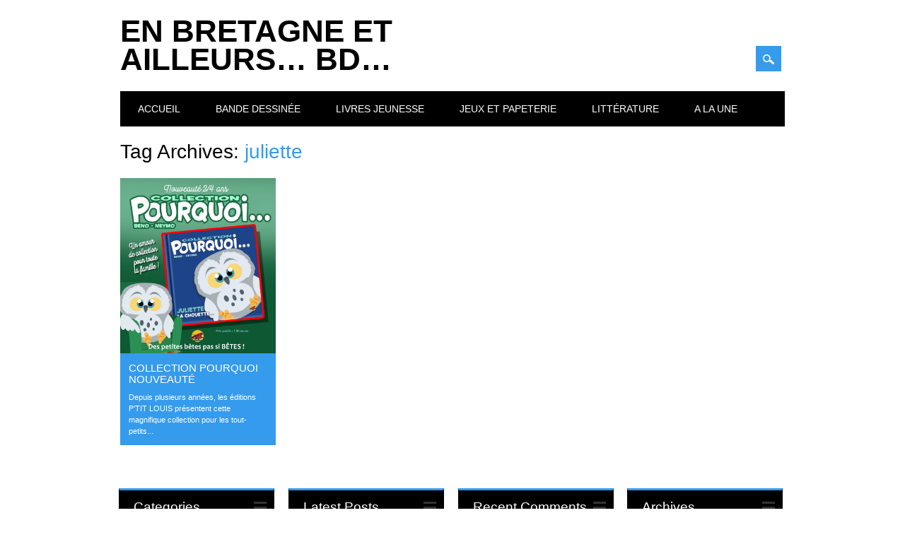

--- FILE ---
content_type: text/html; charset=UTF-8
request_url: https://www.terra-incognita.editionsptitlouis.fr/tag/juliette/
body_size: 5440
content:
<!DOCTYPE html>
<html lang="fr-FR" class="no-js">
<head>
<meta charset="UTF-8" />
<meta name="viewport" content="width=device-width, initial-scale=1" />
<link rel="profile" href="http://gmpg.org/xfn/11" />
<link rel="pingback" href="https://www.terra-incognita.editionsptitlouis.fr/xmlrpc.php" />


<meta name='robots' content='index, follow, max-image-preview:large, max-snippet:-1, max-video-preview:-1' />

	<!-- This site is optimized with the Yoast SEO plugin v18.4.1 - https://yoast.com/wordpress/plugins/seo/ -->
	<title>juliette Archives - En bretagne et ailleurs... bd...</title>
	<link rel="canonical" href="https://www.terra-incognita.editionsptitlouis.fr/tag/juliette/" />
	<meta property="og:locale" content="fr_FR" />
	<meta property="og:type" content="article" />
	<meta property="og:title" content="juliette Archives - En bretagne et ailleurs... bd..." />
	<meta property="og:url" content="https://www.terra-incognita.editionsptitlouis.fr/tag/juliette/" />
	<meta property="og:site_name" content="En bretagne et ailleurs... bd..." />
	<meta name="twitter:card" content="summary" />
	<script type="application/ld+json" class="yoast-schema-graph">{"@context":"https://schema.org","@graph":[{"@type":"WebSite","@id":"https://www.terra-incognita.editionsptitlouis.fr/#website","url":"https://www.terra-incognita.editionsptitlouis.fr/","name":"En bretagne et ailleurs... bd...","description":"Informations culturelles en Bretagne et d&#039;ailleurs des publications de l&#039;éditeur breton P&#039;TIT LOUIS éditions","potentialAction":[{"@type":"SearchAction","target":{"@type":"EntryPoint","urlTemplate":"https://www.terra-incognita.editionsptitlouis.fr/?s={search_term_string}"},"query-input":"required name=search_term_string"}],"inLanguage":"fr-FR"},{"@type":"CollectionPage","@id":"https://www.terra-incognita.editionsptitlouis.fr/tag/juliette/#webpage","url":"https://www.terra-incognita.editionsptitlouis.fr/tag/juliette/","name":"juliette Archives - En bretagne et ailleurs... bd...","isPartOf":{"@id":"https://www.terra-incognita.editionsptitlouis.fr/#website"},"breadcrumb":{"@id":"https://www.terra-incognita.editionsptitlouis.fr/tag/juliette/#breadcrumb"},"inLanguage":"fr-FR","potentialAction":[{"@type":"ReadAction","target":["https://www.terra-incognita.editionsptitlouis.fr/tag/juliette/"]}]},{"@type":"BreadcrumbList","@id":"https://www.terra-incognita.editionsptitlouis.fr/tag/juliette/#breadcrumb","itemListElement":[{"@type":"ListItem","position":1,"name":"Accueil","item":"https://www.terra-incognita.editionsptitlouis.fr/"},{"@type":"ListItem","position":2,"name":"juliette"}]}]}</script>
	<!-- / Yoast SEO plugin. -->


<link rel='dns-prefetch' href='//s.w.org' />
<link rel="alternate" type="application/rss+xml" title="En bretagne et ailleurs... bd... &raquo; Flux" href="https://www.terra-incognita.editionsptitlouis.fr/feed/" />
<link rel="alternate" type="application/rss+xml" title="En bretagne et ailleurs... bd... &raquo; Flux des commentaires" href="https://www.terra-incognita.editionsptitlouis.fr/comments/feed/" />
<link rel="alternate" type="application/rss+xml" title="En bretagne et ailleurs... bd... &raquo; Flux de l’étiquette juliette" href="https://www.terra-incognita.editionsptitlouis.fr/tag/juliette/feed/" />
		<script type="text/javascript">
			window._wpemojiSettings = {"baseUrl":"https:\/\/s.w.org\/images\/core\/emoji\/13.0.1\/72x72\/","ext":".png","svgUrl":"https:\/\/s.w.org\/images\/core\/emoji\/13.0.1\/svg\/","svgExt":".svg","source":{"concatemoji":"https:\/\/www.terra-incognita.editionsptitlouis.fr\/wp-includes\/js\/wp-emoji-release.min.js?ver=5.7.14"}};
			!function(e,a,t){var n,r,o,i=a.createElement("canvas"),p=i.getContext&&i.getContext("2d");function s(e,t){var a=String.fromCharCode;p.clearRect(0,0,i.width,i.height),p.fillText(a.apply(this,e),0,0);e=i.toDataURL();return p.clearRect(0,0,i.width,i.height),p.fillText(a.apply(this,t),0,0),e===i.toDataURL()}function c(e){var t=a.createElement("script");t.src=e,t.defer=t.type="text/javascript",a.getElementsByTagName("head")[0].appendChild(t)}for(o=Array("flag","emoji"),t.supports={everything:!0,everythingExceptFlag:!0},r=0;r<o.length;r++)t.supports[o[r]]=function(e){if(!p||!p.fillText)return!1;switch(p.textBaseline="top",p.font="600 32px Arial",e){case"flag":return s([127987,65039,8205,9895,65039],[127987,65039,8203,9895,65039])?!1:!s([55356,56826,55356,56819],[55356,56826,8203,55356,56819])&&!s([55356,57332,56128,56423,56128,56418,56128,56421,56128,56430,56128,56423,56128,56447],[55356,57332,8203,56128,56423,8203,56128,56418,8203,56128,56421,8203,56128,56430,8203,56128,56423,8203,56128,56447]);case"emoji":return!s([55357,56424,8205,55356,57212],[55357,56424,8203,55356,57212])}return!1}(o[r]),t.supports.everything=t.supports.everything&&t.supports[o[r]],"flag"!==o[r]&&(t.supports.everythingExceptFlag=t.supports.everythingExceptFlag&&t.supports[o[r]]);t.supports.everythingExceptFlag=t.supports.everythingExceptFlag&&!t.supports.flag,t.DOMReady=!1,t.readyCallback=function(){t.DOMReady=!0},t.supports.everything||(n=function(){t.readyCallback()},a.addEventListener?(a.addEventListener("DOMContentLoaded",n,!1),e.addEventListener("load",n,!1)):(e.attachEvent("onload",n),a.attachEvent("onreadystatechange",function(){"complete"===a.readyState&&t.readyCallback()})),(n=t.source||{}).concatemoji?c(n.concatemoji):n.wpemoji&&n.twemoji&&(c(n.twemoji),c(n.wpemoji)))}(window,document,window._wpemojiSettings);
		</script>
		<style type="text/css">
img.wp-smiley,
img.emoji {
	display: inline !important;
	border: none !important;
	box-shadow: none !important;
	height: 1em !important;
	width: 1em !important;
	margin: 0 .07em !important;
	vertical-align: -0.1em !important;
	background: none !important;
	padding: 0 !important;
}
</style>
	<link rel='stylesheet' id='wp-block-library-css'  href='https://www.terra-incognita.editionsptitlouis.fr/wp-includes/css/dist/block-library/style.min.css?ver=5.7.14' type='text/css' media='all' />
<link rel='stylesheet' id='cptch_stylesheet-css'  href='https://www.terra-incognita.editionsptitlouis.fr/wp-content/plugins/captcha/css/front_end_style.css?ver=4.4.5' type='text/css' media='all' />
<link rel='stylesheet' id='dashicons-css'  href='https://www.terra-incognita.editionsptitlouis.fr/wp-includes/css/dashicons.min.css?ver=5.7.14' type='text/css' media='all' />
<link rel='stylesheet' id='cptch_desktop_style-css'  href='https://www.terra-incognita.editionsptitlouis.fr/wp-content/plugins/captcha/css/desktop_style.css?ver=4.4.5' type='text/css' media='all' />
<link rel='stylesheet' id='surfarama_style-css'  href='https://www.terra-incognita.editionsptitlouis.fr/wp-content/themes/surfarama/style.css?ver=5.7.14' type='text/css' media='all' />
<script type='text/javascript' src='https://www.terra-incognita.editionsptitlouis.fr/wp-content/themes/surfarama/library/js/modernizr-2.6.2.min.js?ver=2.6.2' id='modernizr-js'></script>
<script type='text/javascript' src='https://www.terra-incognita.editionsptitlouis.fr/wp-includes/js/jquery/jquery.min.js?ver=3.5.1' id='jquery-core-js'></script>
<script type='text/javascript' src='https://www.terra-incognita.editionsptitlouis.fr/wp-includes/js/jquery/jquery-migrate.min.js?ver=3.3.2' id='jquery-migrate-js'></script>
<script type='text/javascript' src='https://www.terra-incognita.editionsptitlouis.fr/wp-includes/js/imagesloaded.min.js?ver=4.1.4' id='imagesloaded-js'></script>
<script type='text/javascript' src='https://www.terra-incognita.editionsptitlouis.fr/wp-includes/js/masonry.min.js?ver=4.2.2' id='masonry-js'></script>
<script type='text/javascript' src='https://www.terra-incognita.editionsptitlouis.fr/wp-content/themes/surfarama/library/js/scripts.js?ver=1.0.0' id='surfarama_custom_js-js'></script>
<link rel="https://api.w.org/" href="https://www.terra-incognita.editionsptitlouis.fr/wp-json/" /><link rel="alternate" type="application/json" href="https://www.terra-incognita.editionsptitlouis.fr/wp-json/wp/v2/tags/194" /><link rel="EditURI" type="application/rsd+xml" title="RSD" href="https://www.terra-incognita.editionsptitlouis.fr/xmlrpc.php?rsd" />
<link rel="wlwmanifest" type="application/wlwmanifest+xml" href="https://www.terra-incognita.editionsptitlouis.fr/wp-includes/wlwmanifest.xml" /> 
<meta name="generator" content="WordPress 5.7.14" />
	 <style id="surfarama-styles" type="text/css">
	      </style>
	<link rel="icon" href="https://www.terra-incognita.editionsptitlouis.fr/wp-content/uploads/2017/01/cropped-BD-bretagne-ailleurs-32x32.jpg" sizes="32x32" />
<link rel="icon" href="https://www.terra-incognita.editionsptitlouis.fr/wp-content/uploads/2017/01/cropped-BD-bretagne-ailleurs-192x192.jpg" sizes="192x192" />
<link rel="apple-touch-icon" href="https://www.terra-incognita.editionsptitlouis.fr/wp-content/uploads/2017/01/cropped-BD-bretagne-ailleurs-180x180.jpg" />
<meta name="msapplication-TileImage" content="https://www.terra-incognita.editionsptitlouis.fr/wp-content/uploads/2017/01/cropped-BD-bretagne-ailleurs-270x270.jpg" />
</head>

<body class="archive tag tag-juliette tag-194">
<div id="container">
	<div id="search-box-wrap">
        <div id="search-box">
           <div id="close-x">x</div>
           <form role="search" method="get" id="searchform" class="searchform" action="https://www.terra-incognita.editionsptitlouis.fr/">
				<div>
					<label class="screen-reader-text" for="s">Rechercher :</label>
					<input type="text" value="" name="s" id="s" />
					<input type="submit" id="searchsubmit" value="Rechercher" />
				</div>
			</form>        </div>
    </div>

	<header id="branding" role="banner">
      <div id="inner-header" class="clearfix">
		<div id="site-heading">

                        <div id="site-title"><a href="https://www.terra-incognita.editionsptitlouis.fr/" title="En bretagne et ailleurs&#8230; bd&#8230;" rel="home">En bretagne et ailleurs&#8230; bd&#8230;</a></div>
                        </div>
        
        <div id="social-media" class="clearfix">
            
        	            
            			
                        
                        
                        
                        
                        
                        
                        
                        
                        
                        
                        
            <div id="search-icon"></div>
            
         </div>
		
      </div>
      
      <nav id="access" role="navigation">
			<h1 class="assistive-text section-heading">Main menu</h1>
			<div class="skip-link screen-reader-text"><a href="#content" title="Skip to content">Skip to content</a></div>
			<div class="menu"><ul id="menu-menu-1" class="menu"><li id="menu-item-787" class="menu-item menu-item-type-custom menu-item-object-custom menu-item-home menu-item-787"><a href="https://www.terra-incognita.editionsptitlouis.fr">Accueil</a></li>
<li id="menu-item-196" class="menu-item menu-item-type-taxonomy menu-item-object-category menu-item-196"><a href="https://www.terra-incognita.editionsptitlouis.fr/category/bande-dessinee/">Bande dessinée</a></li>
<li id="menu-item-197" class="menu-item menu-item-type-taxonomy menu-item-object-category menu-item-197"><a href="https://www.terra-incognita.editionsptitlouis.fr/category/livres-jeunesse/">Livres Jeunesse</a></li>
<li id="menu-item-814" class="menu-item menu-item-type-taxonomy menu-item-object-category menu-item-814"><a href="https://www.terra-incognita.editionsptitlouis.fr/category/jeux-et-papeterie/">Jeux et Papeterie</a></li>
<li id="menu-item-880" class="menu-item menu-item-type-taxonomy menu-item-object-category menu-item-880"><a href="https://www.terra-incognita.editionsptitlouis.fr/category/litterature/">Littérature</a></li>
<li id="menu-item-810" class="menu-item menu-item-type-taxonomy menu-item-object-category menu-item-810"><a href="https://www.terra-incognita.editionsptitlouis.fr/category/a-la-une/">A la une</a></li>
</ul></div>		</nav><!-- #access -->
      
	</header><!-- #branding -->

    <div id="content" class="clearfix">
        
        <div id="main" class="clearfix" role="main">

			
				<header class="page-header">
					<h1 class="page-title">Tag Archives: <span class="colortxt">juliette</span></h1>

									</header>

				                
                <div id="grid-wrap" class="clearfix">
                
													<div class="grid-box">
					
<article id="post-706" class="post-706 post type-post status-publish format-standard has-post-thumbnail hentry category-livres-jeunesse tag-album-pour-tout-petit tag-chouette tag-collection-pourquoi tag-dessinateur-rennais tag-editeur-breton tag-juliette tag-livre-pour-tout-petit" >
	
         	<div class="grid-box-img"><a href="https://www.terra-incognita.editionsptitlouis.fr/2024/04/22/collection-pourquoi-nouveaute/" rel="bookmark" title="Collection Pourquoi nouveauté"><img width="1402" height="1582" src="https://www.terra-incognita.editionsptitlouis.fr/wp-content/uploads/2024/04/pub-chouette.jpg" class="attachment-full size-full wp-post-image" alt="" loading="lazy" srcset="https://www.terra-incognita.editionsptitlouis.fr/wp-content/uploads/2024/04/pub-chouette.jpg 1402w, https://www.terra-incognita.editionsptitlouis.fr/wp-content/uploads/2024/04/pub-chouette-266x300.jpg 266w, https://www.terra-incognita.editionsptitlouis.fr/wp-content/uploads/2024/04/pub-chouette-907x1024.jpg 907w, https://www.terra-incognita.editionsptitlouis.fr/wp-content/uploads/2024/04/pub-chouette-768x867.jpg 768w, https://www.terra-incognita.editionsptitlouis.fr/wp-content/uploads/2024/04/pub-chouette-1361x1536.jpg 1361w" sizes="(max-width: 1402px) 100vw, 1402px" /></a></div>
		
	    
    		        <span class="cat-links" >
            <a href="https://www.terra-incognita.editionsptitlouis.fr/category/livres-jeunesse/" rel="tag">Livres Jeunesse</a>        </span>
            	
	<header class="entry-header">
		<h2 class="entry-title"><a href="https://www.terra-incognita.editionsptitlouis.fr/2024/04/22/collection-pourquoi-nouveaute/" title="Permalink to Collection Pourquoi nouveauté" rel="bookmark">Collection Pourquoi nouveauté</a></h2>

				<div class="entry-meta">
			<span class="sep meta-by">Author </span> <span class="author vcard"><a class="url fn n" href="https://www.terra-incognita.editionsptitlouis.fr/author/bruno/" title="View all posts by bruno" rel="author">bruno</a></span><span class="byline"> <span class="sep meta-on"> Date </span> <a href="https://www.terra-incognita.editionsptitlouis.fr/2024/04/22/collection-pourquoi-nouveaute/" title="12 h 18 min" rel="bookmark"><time class="entry-date" datetime="2024-04-22T12:18:12+02:00">22 avril 2024</time></a></span>		</div><!-- .entry-meta -->
			</header><!-- .entry-header -->
    

	<div class="entry-content post_content">
		Depuis plusieurs années, les éditions P&rsquo;TIT LOUIS présentent cette magnifique collection pour les tout-petits...			</div><!-- .entry-content -->

	<footer class="entry-meta">
					
						<span class="tag-links">
				Tagged <a href="https://www.terra-incognita.editionsptitlouis.fr/tag/album-pour-tout-petit/" rel="tag">album pour tout-petit</a>, <a href="https://www.terra-incognita.editionsptitlouis.fr/tag/chouette/" rel="tag">chouette</a>, <a href="https://www.terra-incognita.editionsptitlouis.fr/tag/collection-pourquoi/" rel="tag">collection pourquoi...</a>, <a href="https://www.terra-incognita.editionsptitlouis.fr/tag/dessinateur-rennais/" rel="tag">dessinateur rennais</a>, <a href="https://www.terra-incognita.editionsptitlouis.fr/tag/editeur-breton/" rel="tag">editeur breton</a>, <a href="https://www.terra-incognita.editionsptitlouis.fr/tag/juliette/" rel="tag">juliette</a>, <a href="https://www.terra-incognita.editionsptitlouis.fr/tag/livre-pour-tout-petit/" rel="tag">livre pour tout-petit</a>			</span>
			<span class="sep"> | </span>
					
		
			</footer><!-- #entry-meta -->
</article><!-- #post-706 -->
                    </div>
                    
								</div>

				<div class="pagination"></div>

			
        </div> <!-- end #main -->

        		<div id="sidebar-home" class="widget-area" role="complementary">

							
				<aside id="categories" class="widget">
					<div class="widget-title">Categories</div>
					<ul>
							<li class="cat-item cat-item-249"><a href="https://www.terra-incognita.editionsptitlouis.fr/category/a-la-une/">A la une</a>
</li>
	<li class="cat-item cat-item-73"><a href="https://www.terra-incognita.editionsptitlouis.fr/category/bande-dessinee/">Bande dessinée</a>
</li>
	<li class="cat-item cat-item-55"><a href="https://www.terra-incognita.editionsptitlouis.fr/category/bandes-dessinees-en-bretagne/">Bandes dessinées en Bretagne</a>
</li>
	<li class="cat-item cat-item-160"><a href="https://www.terra-incognita.editionsptitlouis.fr/category/evenementiel/">Evenementiel</a>
</li>
	<li class="cat-item cat-item-250"><a href="https://www.terra-incognita.editionsptitlouis.fr/category/jeux-et-papeterie/">Jeux et Papeterie</a>
</li>
	<li class="cat-item cat-item-252"><a href="https://www.terra-incognita.editionsptitlouis.fr/category/litterature/">Littérature</a>
</li>
	<li class="cat-item cat-item-74"><a href="https://www.terra-incognita.editionsptitlouis.fr/category/livres-jeunesse/">Livres Jeunesse</a>
</li>
	<li class="cat-item cat-item-1"><a href="https://www.terra-incognita.editionsptitlouis.fr/category/bande-dessinee/news-terra-incognita/">Terra Incognita</a>
</li>
					</ul>
				</aside>

				<aside id="recent-posts" class="widget">
					<div class="widget-title">Latest Posts</div>
					<ul>
						<li><a href="https://www.terra-incognita.editionsptitlouis.fr/2025/04/07/au-chateau-du-taureau-un-jeu-de-piste/" title="Look Au Château du Taureau : un jeu de piste..." >Au Château du Taureau : un jeu de piste...</a> </li> <li><a href="https://www.terra-incognita.editionsptitlouis.fr/2025/03/18/editeur-et-auteurs-culturels-bretons/" title="Look Editeur et auteurs culturels bretons..." >Editeur et auteurs culturels bretons...</a> </li> <li><a href="https://www.terra-incognita.editionsptitlouis.fr/2025/03/18/succes-le-salon-rue-des-livre/" title="Look SUCCES : Le salon &quot;Rue des Livre&quot;..." >SUCCES : Le salon "Rue des Livre"...</a> </li> <li><a href="https://www.terra-incognita.editionsptitlouis.fr/2025/02/11/bd-livres-jeunesse-2025/" title="Look BD et livres jeunesse 2025…" >BD et livres jeunesse 2025…</a> </li> <li><a href="https://www.terra-incognita.editionsptitlouis.fr/2025/02/11/actualite-livres-jeunesse-2025/" title="Look Actualité livres jeunesse 2025" >Actualité livres jeunesse 2025</a> </li> <li><a href="https://www.terra-incognita.editionsptitlouis.fr/2025/02/11/nouveautes-livres-jeunesse-2025/" title="Look Nouveautés livres jeunesse 2025" >Nouveautés livres jeunesse 2025</a> </li> <li><a href="https://www.terra-incognita.editionsptitlouis.fr/2024/11/11/ce-soir-sur-france-3-bretagne-19-20-un-magnifique-reportage-sur-la-collection-des-vitraux-patriotiques-editions-ptit-louis/" title="Look 11 novembre 2024 : France TV..." >11 novembre 2024 : France TV...</a> </li> <li><a href="https://www.terra-incognita.editionsptitlouis.fr/2024/10/20/telechargements-gratuits/" title="Look Téléchargements gratuits..." >Téléchargements gratuits...</a> </li> <li><a href="https://www.terra-incognita.editionsptitlouis.fr/2024/10/20/livres-bd-jeunesse-halloween/" title="Look Livres, BD, jeunesse Halloween, ..." >Livres, BD, jeunesse Halloween, ...</a> </li> <li><a href="https://www.terra-incognita.editionsptitlouis.fr/2024/10/20/les-libraires-fetent/" title="Look Les libraires fêtent..." >Les libraires fêtent...</a> </li>                     </ul>
				</aside>
                
                <aside id="recent-comments" class="widget">
            		<div class="widget-title">Recent Comments</div>
					<ul>
					No comments.                    </ul>
           		</aside>
                
                <aside id="archives" class="widget">
					<div class="widget-title">Archives</div>
					<ul>
							<li><a href='https://www.terra-incognita.editionsptitlouis.fr/2025/04/'>avril 2025</a></li>
	<li><a href='https://www.terra-incognita.editionsptitlouis.fr/2025/03/'>mars 2025</a></li>
	<li><a href='https://www.terra-incognita.editionsptitlouis.fr/2025/02/'>février 2025</a></li>
	<li><a href='https://www.terra-incognita.editionsptitlouis.fr/2024/11/'>novembre 2024</a></li>
	<li><a href='https://www.terra-incognita.editionsptitlouis.fr/2024/10/'>octobre 2024</a></li>
	<li><a href='https://www.terra-incognita.editionsptitlouis.fr/2024/08/'>août 2024</a></li>
	<li><a href='https://www.terra-incognita.editionsptitlouis.fr/2024/04/'>avril 2024</a></li>
	<li><a href='https://www.terra-incognita.editionsptitlouis.fr/2023/11/'>novembre 2023</a></li>
	<li><a href='https://www.terra-incognita.editionsptitlouis.fr/2023/08/'>août 2023</a></li>
	<li><a href='https://www.terra-incognita.editionsptitlouis.fr/2023/07/'>juillet 2023</a></li>
	<li><a href='https://www.terra-incognita.editionsptitlouis.fr/2023/06/'>juin 2023</a></li>
	<li><a href='https://www.terra-incognita.editionsptitlouis.fr/2023/05/'>mai 2023</a></li>
	<li><a href='https://www.terra-incognita.editionsptitlouis.fr/2023/01/'>janvier 2023</a></li>
	<li><a href='https://www.terra-incognita.editionsptitlouis.fr/2022/09/'>septembre 2022</a></li>
	<li><a href='https://www.terra-incognita.editionsptitlouis.fr/2022/08/'>août 2022</a></li>
	<li><a href='https://www.terra-incognita.editionsptitlouis.fr/2021/12/'>décembre 2021</a></li>
	<li><a href='https://www.terra-incognita.editionsptitlouis.fr/2020/03/'>mars 2020</a></li>
	<li><a href='https://www.terra-incognita.editionsptitlouis.fr/2019/11/'>novembre 2019</a></li>
	<li><a href='https://www.terra-incognita.editionsptitlouis.fr/2019/10/'>octobre 2019</a></li>
	<li><a href='https://www.terra-incognita.editionsptitlouis.fr/2019/09/'>septembre 2019</a></li>
	<li><a href='https://www.terra-incognita.editionsptitlouis.fr/2019/07/'>juillet 2019</a></li>
	<li><a href='https://www.terra-incognita.editionsptitlouis.fr/2019/05/'>mai 2019</a></li>
	<li><a href='https://www.terra-incognita.editionsptitlouis.fr/2019/03/'>mars 2019</a></li>
	<li><a href='https://www.terra-incognita.editionsptitlouis.fr/2018/11/'>novembre 2018</a></li>
	<li><a href='https://www.terra-incognita.editionsptitlouis.fr/2018/10/'>octobre 2018</a></li>
	<li><a href='https://www.terra-incognita.editionsptitlouis.fr/2018/09/'>septembre 2018</a></li>
	<li><a href='https://www.terra-incognita.editionsptitlouis.fr/2018/04/'>avril 2018</a></li>
	<li><a href='https://www.terra-incognita.editionsptitlouis.fr/2017/08/'>août 2017</a></li>
	<li><a href='https://www.terra-incognita.editionsptitlouis.fr/2017/06/'>juin 2017</a></li>
	<li><a href='https://www.terra-incognita.editionsptitlouis.fr/2017/02/'>février 2017</a></li>
	<li><a href='https://www.terra-incognita.editionsptitlouis.fr/2017/01/'>janvier 2017</a></li>
	<li><a href='https://www.terra-incognita.editionsptitlouis.fr/2016/08/'>août 2016</a></li>
	<li><a href='https://www.terra-incognita.editionsptitlouis.fr/2016/02/'>février 2016</a></li>
	<li><a href='https://www.terra-incognita.editionsptitlouis.fr/2016/01/'>janvier 2016</a></li>
	<li><a href='https://www.terra-incognita.editionsptitlouis.fr/2015/12/'>décembre 2015</a></li>
	<li><a href='https://www.terra-incognita.editionsptitlouis.fr/2015/11/'>novembre 2015</a></li>
	<li><a href='https://www.terra-incognita.editionsptitlouis.fr/2015/05/'>mai 2015</a></li>
	<li><a href='https://www.terra-incognita.editionsptitlouis.fr/2015/04/'>avril 2015</a></li>
	<li><a href='https://www.terra-incognita.editionsptitlouis.fr/2015/03/'>mars 2015</a></li>
					</ul>
				</aside>

					</div><!-- #sidebar .widget-area -->

    </div> <!-- end #content -->
        

	<footer id="colophon" role="contentinfo">
		<div id="site-generator">

			&copy; En bretagne et ailleurs&#8230; bd&#8230;                        
		</div>
	</footer><!-- #colophon -->
</div><!-- #container -->

<script type='text/javascript' src='https://www.terra-incognita.editionsptitlouis.fr/wp-includes/js/jquery/jquery.masonry.min.js?ver=3.1.2b' id='jquery-masonry-js'></script>
<script type='text/javascript' src='https://www.terra-incognita.editionsptitlouis.fr/wp-includes/js/wp-embed.min.js?ver=5.7.14' id='wp-embed-js'></script>


</body>
</html>